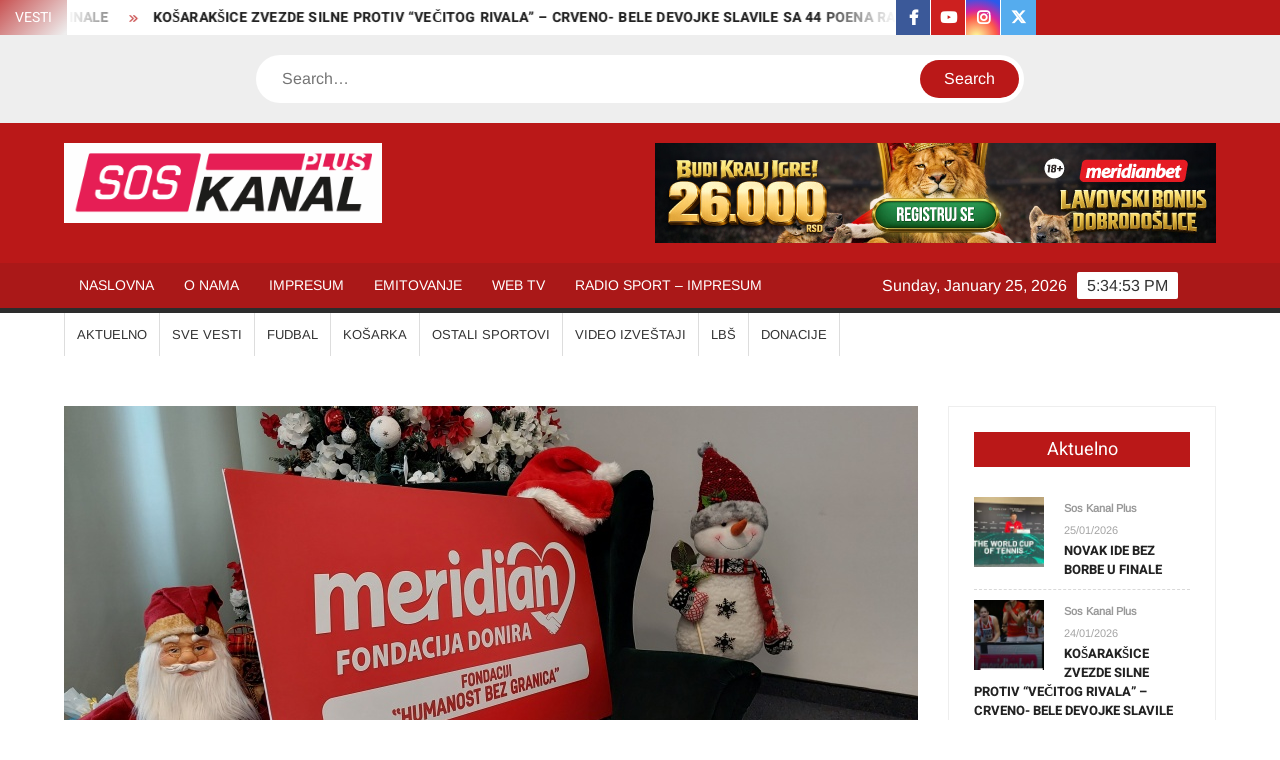

--- FILE ---
content_type: text/html; charset=UTF-8
request_url: https://soskanal.net/za-dobrotu-i-humanost-granice-ne-postoje-fondacija-meridian-donirala-pomoc-za-pet-ugrozenih-porodica/
body_size: 14731
content:
<!doctype html>
<html lang="en-US">
<head>
<meta charset="UTF-8">
<meta name="viewport" content="width=device-width">
<link rel="profile" href="https://gmpg.org/xfn/11">
<title>Za dobrotu i humanost granice ne postoje: Fondacija Meridian donirala pomoć za pet ugroženih porodica &#8211; SOS KANAL PLUS</title>
<meta name='robots' content='max-image-preview:large' />
<link rel="alternate" type="application/rss+xml" title="SOS KANAL PLUS &raquo; Feed" href="https://soskanal.net/feed/" />
<link rel="alternate" type="application/rss+xml" title="SOS KANAL PLUS &raquo; Comments Feed" href="https://soskanal.net/comments/feed/" />
<link rel="alternate" title="oEmbed (JSON)" type="application/json+oembed" href="https://soskanal.net/wp-json/oembed/1.0/embed?url=https%3A%2F%2Fsoskanal.net%2Fza-dobrotu-i-humanost-granice-ne-postoje-fondacija-meridian-donirala-pomoc-za-pet-ugrozenih-porodica%2F" />
<link rel="alternate" title="oEmbed (XML)" type="text/xml+oembed" href="https://soskanal.net/wp-json/oembed/1.0/embed?url=https%3A%2F%2Fsoskanal.net%2Fza-dobrotu-i-humanost-granice-ne-postoje-fondacija-meridian-donirala-pomoc-za-pet-ugrozenih-porodica%2F&#038;format=xml" />
<style id='wp-img-auto-sizes-contain-inline-css' type='text/css'>
img:is([sizes=auto i],[sizes^="auto," i]){contain-intrinsic-size:3000px 1500px}
/*# sourceURL=wp-img-auto-sizes-contain-inline-css */
</style>
<style id='wp-emoji-styles-inline-css' type='text/css'>
img.wp-smiley, img.emoji {
display: inline !important;
border: none !important;
box-shadow: none !important;
height: 1em !important;
width: 1em !important;
margin: 0 0.07em !important;
vertical-align: -0.1em !important;
background: none !important;
padding: 0 !important;
}
/*# sourceURL=wp-emoji-styles-inline-css */
</style>
<style id='wp-block-library-inline-css' type='text/css'>
:root{--wp-block-synced-color:#7a00df;--wp-block-synced-color--rgb:122,0,223;--wp-bound-block-color:var(--wp-block-synced-color);--wp-editor-canvas-background:#ddd;--wp-admin-theme-color:#007cba;--wp-admin-theme-color--rgb:0,124,186;--wp-admin-theme-color-darker-10:#006ba1;--wp-admin-theme-color-darker-10--rgb:0,107,160.5;--wp-admin-theme-color-darker-20:#005a87;--wp-admin-theme-color-darker-20--rgb:0,90,135;--wp-admin-border-width-focus:2px}@media (min-resolution:192dpi){:root{--wp-admin-border-width-focus:1.5px}}.wp-element-button{cursor:pointer}:root .has-very-light-gray-background-color{background-color:#eee}:root .has-very-dark-gray-background-color{background-color:#313131}:root .has-very-light-gray-color{color:#eee}:root .has-very-dark-gray-color{color:#313131}:root .has-vivid-green-cyan-to-vivid-cyan-blue-gradient-background{background:linear-gradient(135deg,#00d084,#0693e3)}:root .has-purple-crush-gradient-background{background:linear-gradient(135deg,#34e2e4,#4721fb 50%,#ab1dfe)}:root .has-hazy-dawn-gradient-background{background:linear-gradient(135deg,#faaca8,#dad0ec)}:root .has-subdued-olive-gradient-background{background:linear-gradient(135deg,#fafae1,#67a671)}:root .has-atomic-cream-gradient-background{background:linear-gradient(135deg,#fdd79a,#004a59)}:root .has-nightshade-gradient-background{background:linear-gradient(135deg,#330968,#31cdcf)}:root .has-midnight-gradient-background{background:linear-gradient(135deg,#020381,#2874fc)}:root{--wp--preset--font-size--normal:16px;--wp--preset--font-size--huge:42px}.has-regular-font-size{font-size:1em}.has-larger-font-size{font-size:2.625em}.has-normal-font-size{font-size:var(--wp--preset--font-size--normal)}.has-huge-font-size{font-size:var(--wp--preset--font-size--huge)}.has-text-align-center{text-align:center}.has-text-align-left{text-align:left}.has-text-align-right{text-align:right}.has-fit-text{white-space:nowrap!important}#end-resizable-editor-section{display:none}.aligncenter{clear:both}.items-justified-left{justify-content:flex-start}.items-justified-center{justify-content:center}.items-justified-right{justify-content:flex-end}.items-justified-space-between{justify-content:space-between}.screen-reader-text{border:0;clip-path:inset(50%);height:1px;margin:-1px;overflow:hidden;padding:0;position:absolute;width:1px;word-wrap:normal!important}.screen-reader-text:focus{background-color:#ddd;clip-path:none;color:#444;display:block;font-size:1em;height:auto;left:5px;line-height:normal;padding:15px 23px 14px;text-decoration:none;top:5px;width:auto;z-index:100000}html :where(.has-border-color){border-style:solid}html :where([style*=border-top-color]){border-top-style:solid}html :where([style*=border-right-color]){border-right-style:solid}html :where([style*=border-bottom-color]){border-bottom-style:solid}html :where([style*=border-left-color]){border-left-style:solid}html :where([style*=border-width]){border-style:solid}html :where([style*=border-top-width]){border-top-style:solid}html :where([style*=border-right-width]){border-right-style:solid}html :where([style*=border-bottom-width]){border-bottom-style:solid}html :where([style*=border-left-width]){border-left-style:solid}html :where(img[class*=wp-image-]){height:auto;max-width:100%}:where(figure){margin:0 0 1em}html :where(.is-position-sticky){--wp-admin--admin-bar--position-offset:var(--wp-admin--admin-bar--height,0px)}@media screen and (max-width:600px){html :where(.is-position-sticky){--wp-admin--admin-bar--position-offset:0px}}
/*# sourceURL=wp-block-library-inline-css */
</style><style id='global-styles-inline-css' type='text/css'>
:root{--wp--preset--aspect-ratio--square: 1;--wp--preset--aspect-ratio--4-3: 4/3;--wp--preset--aspect-ratio--3-4: 3/4;--wp--preset--aspect-ratio--3-2: 3/2;--wp--preset--aspect-ratio--2-3: 2/3;--wp--preset--aspect-ratio--16-9: 16/9;--wp--preset--aspect-ratio--9-16: 9/16;--wp--preset--color--black: #000000;--wp--preset--color--cyan-bluish-gray: #abb8c3;--wp--preset--color--white: #ffffff;--wp--preset--color--pale-pink: #f78da7;--wp--preset--color--vivid-red: #cf2e2e;--wp--preset--color--luminous-vivid-orange: #ff6900;--wp--preset--color--luminous-vivid-amber: #fcb900;--wp--preset--color--light-green-cyan: #7bdcb5;--wp--preset--color--vivid-green-cyan: #00d084;--wp--preset--color--pale-cyan-blue: #8ed1fc;--wp--preset--color--vivid-cyan-blue: #0693e3;--wp--preset--color--vivid-purple: #9b51e0;--wp--preset--gradient--vivid-cyan-blue-to-vivid-purple: linear-gradient(135deg,rgb(6,147,227) 0%,rgb(155,81,224) 100%);--wp--preset--gradient--light-green-cyan-to-vivid-green-cyan: linear-gradient(135deg,rgb(122,220,180) 0%,rgb(0,208,130) 100%);--wp--preset--gradient--luminous-vivid-amber-to-luminous-vivid-orange: linear-gradient(135deg,rgb(252,185,0) 0%,rgb(255,105,0) 100%);--wp--preset--gradient--luminous-vivid-orange-to-vivid-red: linear-gradient(135deg,rgb(255,105,0) 0%,rgb(207,46,46) 100%);--wp--preset--gradient--very-light-gray-to-cyan-bluish-gray: linear-gradient(135deg,rgb(238,238,238) 0%,rgb(169,184,195) 100%);--wp--preset--gradient--cool-to-warm-spectrum: linear-gradient(135deg,rgb(74,234,220) 0%,rgb(151,120,209) 20%,rgb(207,42,186) 40%,rgb(238,44,130) 60%,rgb(251,105,98) 80%,rgb(254,248,76) 100%);--wp--preset--gradient--blush-light-purple: linear-gradient(135deg,rgb(255,206,236) 0%,rgb(152,150,240) 100%);--wp--preset--gradient--blush-bordeaux: linear-gradient(135deg,rgb(254,205,165) 0%,rgb(254,45,45) 50%,rgb(107,0,62) 100%);--wp--preset--gradient--luminous-dusk: linear-gradient(135deg,rgb(255,203,112) 0%,rgb(199,81,192) 50%,rgb(65,88,208) 100%);--wp--preset--gradient--pale-ocean: linear-gradient(135deg,rgb(255,245,203) 0%,rgb(182,227,212) 50%,rgb(51,167,181) 100%);--wp--preset--gradient--electric-grass: linear-gradient(135deg,rgb(202,248,128) 0%,rgb(113,206,126) 100%);--wp--preset--gradient--midnight: linear-gradient(135deg,rgb(2,3,129) 0%,rgb(40,116,252) 100%);--wp--preset--font-size--small: 13px;--wp--preset--font-size--medium: 20px;--wp--preset--font-size--large: 36px;--wp--preset--font-size--x-large: 42px;--wp--preset--spacing--20: 0.44rem;--wp--preset--spacing--30: 0.67rem;--wp--preset--spacing--40: 1rem;--wp--preset--spacing--50: 1.5rem;--wp--preset--spacing--60: 2.25rem;--wp--preset--spacing--70: 3.38rem;--wp--preset--spacing--80: 5.06rem;--wp--preset--shadow--natural: 6px 6px 9px rgba(0, 0, 0, 0.2);--wp--preset--shadow--deep: 12px 12px 50px rgba(0, 0, 0, 0.4);--wp--preset--shadow--sharp: 6px 6px 0px rgba(0, 0, 0, 0.2);--wp--preset--shadow--outlined: 6px 6px 0px -3px rgb(255, 255, 255), 6px 6px rgb(0, 0, 0);--wp--preset--shadow--crisp: 6px 6px 0px rgb(0, 0, 0);}:where(.is-layout-flex){gap: 0.5em;}:where(.is-layout-grid){gap: 0.5em;}body .is-layout-flex{display: flex;}.is-layout-flex{flex-wrap: wrap;align-items: center;}.is-layout-flex > :is(*, div){margin: 0;}body .is-layout-grid{display: grid;}.is-layout-grid > :is(*, div){margin: 0;}:where(.wp-block-columns.is-layout-flex){gap: 2em;}:where(.wp-block-columns.is-layout-grid){gap: 2em;}:where(.wp-block-post-template.is-layout-flex){gap: 1.25em;}:where(.wp-block-post-template.is-layout-grid){gap: 1.25em;}.has-black-color{color: var(--wp--preset--color--black) !important;}.has-cyan-bluish-gray-color{color: var(--wp--preset--color--cyan-bluish-gray) !important;}.has-white-color{color: var(--wp--preset--color--white) !important;}.has-pale-pink-color{color: var(--wp--preset--color--pale-pink) !important;}.has-vivid-red-color{color: var(--wp--preset--color--vivid-red) !important;}.has-luminous-vivid-orange-color{color: var(--wp--preset--color--luminous-vivid-orange) !important;}.has-luminous-vivid-amber-color{color: var(--wp--preset--color--luminous-vivid-amber) !important;}.has-light-green-cyan-color{color: var(--wp--preset--color--light-green-cyan) !important;}.has-vivid-green-cyan-color{color: var(--wp--preset--color--vivid-green-cyan) !important;}.has-pale-cyan-blue-color{color: var(--wp--preset--color--pale-cyan-blue) !important;}.has-vivid-cyan-blue-color{color: var(--wp--preset--color--vivid-cyan-blue) !important;}.has-vivid-purple-color{color: var(--wp--preset--color--vivid-purple) !important;}.has-black-background-color{background-color: var(--wp--preset--color--black) !important;}.has-cyan-bluish-gray-background-color{background-color: var(--wp--preset--color--cyan-bluish-gray) !important;}.has-white-background-color{background-color: var(--wp--preset--color--white) !important;}.has-pale-pink-background-color{background-color: var(--wp--preset--color--pale-pink) !important;}.has-vivid-red-background-color{background-color: var(--wp--preset--color--vivid-red) !important;}.has-luminous-vivid-orange-background-color{background-color: var(--wp--preset--color--luminous-vivid-orange) !important;}.has-luminous-vivid-amber-background-color{background-color: var(--wp--preset--color--luminous-vivid-amber) !important;}.has-light-green-cyan-background-color{background-color: var(--wp--preset--color--light-green-cyan) !important;}.has-vivid-green-cyan-background-color{background-color: var(--wp--preset--color--vivid-green-cyan) !important;}.has-pale-cyan-blue-background-color{background-color: var(--wp--preset--color--pale-cyan-blue) !important;}.has-vivid-cyan-blue-background-color{background-color: var(--wp--preset--color--vivid-cyan-blue) !important;}.has-vivid-purple-background-color{background-color: var(--wp--preset--color--vivid-purple) !important;}.has-black-border-color{border-color: var(--wp--preset--color--black) !important;}.has-cyan-bluish-gray-border-color{border-color: var(--wp--preset--color--cyan-bluish-gray) !important;}.has-white-border-color{border-color: var(--wp--preset--color--white) !important;}.has-pale-pink-border-color{border-color: var(--wp--preset--color--pale-pink) !important;}.has-vivid-red-border-color{border-color: var(--wp--preset--color--vivid-red) !important;}.has-luminous-vivid-orange-border-color{border-color: var(--wp--preset--color--luminous-vivid-orange) !important;}.has-luminous-vivid-amber-border-color{border-color: var(--wp--preset--color--luminous-vivid-amber) !important;}.has-light-green-cyan-border-color{border-color: var(--wp--preset--color--light-green-cyan) !important;}.has-vivid-green-cyan-border-color{border-color: var(--wp--preset--color--vivid-green-cyan) !important;}.has-pale-cyan-blue-border-color{border-color: var(--wp--preset--color--pale-cyan-blue) !important;}.has-vivid-cyan-blue-border-color{border-color: var(--wp--preset--color--vivid-cyan-blue) !important;}.has-vivid-purple-border-color{border-color: var(--wp--preset--color--vivid-purple) !important;}.has-vivid-cyan-blue-to-vivid-purple-gradient-background{background: var(--wp--preset--gradient--vivid-cyan-blue-to-vivid-purple) !important;}.has-light-green-cyan-to-vivid-green-cyan-gradient-background{background: var(--wp--preset--gradient--light-green-cyan-to-vivid-green-cyan) !important;}.has-luminous-vivid-amber-to-luminous-vivid-orange-gradient-background{background: var(--wp--preset--gradient--luminous-vivid-amber-to-luminous-vivid-orange) !important;}.has-luminous-vivid-orange-to-vivid-red-gradient-background{background: var(--wp--preset--gradient--luminous-vivid-orange-to-vivid-red) !important;}.has-very-light-gray-to-cyan-bluish-gray-gradient-background{background: var(--wp--preset--gradient--very-light-gray-to-cyan-bluish-gray) !important;}.has-cool-to-warm-spectrum-gradient-background{background: var(--wp--preset--gradient--cool-to-warm-spectrum) !important;}.has-blush-light-purple-gradient-background{background: var(--wp--preset--gradient--blush-light-purple) !important;}.has-blush-bordeaux-gradient-background{background: var(--wp--preset--gradient--blush-bordeaux) !important;}.has-luminous-dusk-gradient-background{background: var(--wp--preset--gradient--luminous-dusk) !important;}.has-pale-ocean-gradient-background{background: var(--wp--preset--gradient--pale-ocean) !important;}.has-electric-grass-gradient-background{background: var(--wp--preset--gradient--electric-grass) !important;}.has-midnight-gradient-background{background: var(--wp--preset--gradient--midnight) !important;}.has-small-font-size{font-size: var(--wp--preset--font-size--small) !important;}.has-medium-font-size{font-size: var(--wp--preset--font-size--medium) !important;}.has-large-font-size{font-size: var(--wp--preset--font-size--large) !important;}.has-x-large-font-size{font-size: var(--wp--preset--font-size--x-large) !important;}
/*# sourceURL=global-styles-inline-css */
</style>
<style id='classic-theme-styles-inline-css' type='text/css'>
/*! This file is auto-generated */
.wp-block-button__link{color:#fff;background-color:#32373c;border-radius:9999px;box-shadow:none;text-decoration:none;padding:calc(.667em + 2px) calc(1.333em + 2px);font-size:1.125em}.wp-block-file__button{background:#32373c;color:#fff;text-decoration:none}
/*# sourceURL=/wp-includes/css/classic-themes.min.css */
</style>
<!-- <link rel='stylesheet' id='freenews-style-css' href='https://soskanal.net/wp-content/themes/freenews/style.css?ver=6.9' type='text/css' media='all' /> -->
<link rel="stylesheet" type="text/css" href="//soskanal.net/wp-content/cache/wpfc-minified/7zt7r4wv/4boyw.css" media="all"/>
<style id='freenews-style-inline-css' type='text/css'>
.cat-links .category-color-23{
background-color:#1e73be;
}
.secondary-menu .category-color-23 > a:hover,
.secondary-menu .category-color-23 > a:focus,
.secondary-menu > li.current-menu-item.category-color-23 > a, 
.secondary-menu > li.current_page_item.category-color-23 > a, 
.secondary-menu > li.current-menu-ancestor.category-color-1 > a {
border-bottom-color:#1e73be;
}.cat-links .category-color-36{
background-color:#eeee22;
}
.secondary-menu .category-color-36 > a:hover,
.secondary-menu .category-color-36 > a:focus,
.secondary-menu > li.current-menu-item.category-color-36 > a, 
.secondary-menu > li.current_page_item.category-color-36 > a, 
.secondary-menu > li.current-menu-ancestor.category-color-1 > a {
border-bottom-color:#eeee22;
}.cat-links .category-color-11{
background-color:#a3cb38;
}
.secondary-menu .category-color-11 > a:hover,
.secondary-menu .category-color-11 > a:focus,
.secondary-menu > li.current-menu-item.category-color-11 > a, 
.secondary-menu > li.current_page_item.category-color-11 > a, 
.secondary-menu > li.current-menu-ancestor.category-color-1 > a {
border-bottom-color:#a3cb38;
}.cat-links .category-color-18{
background-color:#578c1e;
}
.secondary-menu .category-color-18 > a:hover,
.secondary-menu .category-color-18 > a:focus,
.secondary-menu > li.current-menu-item.category-color-18 > a, 
.secondary-menu > li.current_page_item.category-color-18 > a, 
.secondary-menu > li.current-menu-ancestor.category-color-1 > a {
border-bottom-color:#578c1e;
}.cat-links .category-color-14{
background-color:#e0732a;
}
.secondary-menu .category-color-14 > a:hover,
.secondary-menu .category-color-14 > a:focus,
.secondary-menu > li.current-menu-item.category-color-14 > a, 
.secondary-menu > li.current_page_item.category-color-14 > a, 
.secondary-menu > li.current-menu-ancestor.category-color-1 > a {
border-bottom-color:#e0732a;
}.cat-links .category-color-12{
background-color:#dd3333;
}
.secondary-menu .category-color-12 > a:hover,
.secondary-menu .category-color-12 > a:focus,
.secondary-menu > li.current-menu-item.category-color-12 > a, 
.secondary-menu > li.current_page_item.category-color-12 > a, 
.secondary-menu > li.current-menu-ancestor.category-color-1 > a {
border-bottom-color:#dd3333;
}.cat-links .category-color-19{
background-color:#5dafa4;
}
.secondary-menu .category-color-19 > a:hover,
.secondary-menu .category-color-19 > a:focus,
.secondary-menu > li.current-menu-item.category-color-19 > a, 
.secondary-menu > li.current_page_item.category-color-19 > a, 
.secondary-menu > li.current-menu-ancestor.category-color-1 > a {
border-bottom-color:#5dafa4;
}.cat-links .category-color-21{
background-color:#ea2027;
}
.secondary-menu .category-color-21 > a:hover,
.secondary-menu .category-color-21 > a:focus,
.secondary-menu > li.current-menu-item.category-color-21 > a, 
.secondary-menu > li.current_page_item.category-color-21 > a, 
.secondary-menu > li.current-menu-ancestor.category-color-1 > a {
border-bottom-color:#ea2027;
}.cat-links .category-color-1{
background-color:#6f1e51;
}
.secondary-menu .category-color-1 > a:hover,
.secondary-menu .category-color-1 > a:focus,
.secondary-menu > li.current-menu-item.category-color-1 > a, 
.secondary-menu > li.current_page_item.category-color-1 > a, 
.secondary-menu > li.current-menu-ancestor.category-color-1 > a {
border-bottom-color:#6f1e51;
}.cat-links .category-color-17{
background-color:#21b3d1;
}
.secondary-menu .category-color-17 > a:hover,
.secondary-menu .category-color-17 > a:focus,
.secondary-menu > li.current-menu-item.category-color-17 > a, 
.secondary-menu > li.current_page_item.category-color-17 > a, 
.secondary-menu > li.current-menu-ancestor.category-color-1 > a {
border-bottom-color:#21b3d1;
}.cat-links .category-color-20{
background-color:#dd3333;
}
.secondary-menu .category-color-20 > a:hover,
.secondary-menu .category-color-20 > a:focus,
.secondary-menu > li.current-menu-item.category-color-20 > a, 
.secondary-menu > li.current_page_item.category-color-20 > a, 
.secondary-menu > li.current-menu-ancestor.category-color-1 > a {
border-bottom-color:#dd3333;
}.cat-links .category-color-24{
background-color:#bbdb1e;
}
.secondary-menu .category-color-24 > a:hover,
.secondary-menu .category-color-24 > a:focus,
.secondary-menu > li.current-menu-item.category-color-24 > a, 
.secondary-menu > li.current_page_item.category-color-24 > a, 
.secondary-menu > li.current-menu-ancestor.category-color-1 > a {
border-bottom-color:#bbdb1e;
}
/*# sourceURL=freenews-style-inline-css */
</style>
<!-- <link rel='stylesheet' id='font-awesome-css' href='https://soskanal.net/wp-content/themes/freenews/assets/library/fontawesome/css/all.min.css?ver=6.9' type='text/css' media='all' /> -->
<!-- <link rel='stylesheet' id='freenews-google-fonts-css' href='https://soskanal.net/wp-content/fonts/d335b8b175d78bd9cdac0a3f6ea3e9da.css' type='text/css' media='all' /> -->
<link rel="stylesheet" type="text/css" href="//soskanal.net/wp-content/cache/wpfc-minified/1nlqto1m/4boyw.css" media="all"/>
<script type="text/javascript" src="https://soskanal.net/wp-includes/js/jquery/jquery.min.js?ver=3.7.1" id="jquery-core-js"></script>
<script type="text/javascript" src="https://soskanal.net/wp-includes/js/jquery/jquery-migrate.min.js?ver=3.4.1" id="jquery-migrate-js"></script>
<script type="text/javascript" src="https://soskanal.net/wp-content/themes/freenews/assets/js/global.js?ver=1" id="freenews-global-js"></script>
<link rel="https://api.w.org/" href="https://soskanal.net/wp-json/" /><link rel="alternate" title="JSON" type="application/json" href="https://soskanal.net/wp-json/wp/v2/posts/16225" /><link rel="EditURI" type="application/rsd+xml" title="RSD" href="https://soskanal.net/xmlrpc.php?rsd" />
<meta name="generator" content="WordPress 6.9" />
<link rel="canonical" href="https://soskanal.net/za-dobrotu-i-humanost-granice-ne-postoje-fondacija-meridian-donirala-pomoc-za-pet-ugrozenih-porodica/" />
<link rel='shortlink' href='https://soskanal.net/?p=16225' />
<style type="text/css">
.site-title a,
.site-description,
.has-header-image .site-title a,
.has-header-image .site-description,
.has-top-bg-image .site-title a,
.has-top-bg-image .site-description {
position: absolute;
clip: rect(1px, 1px, 1px, 1px);
}
</style>
<style type="text/css" id="custom-background-css">
body.custom-background { background-color: #ffffff; }
</style>
<link rel="icon" href="https://soskanal.net/wp-content/uploads/2020/01/cropped-site-icon-32x32.png" sizes="32x32" />
<link rel="icon" href="https://soskanal.net/wp-content/uploads/2020/01/cropped-site-icon-192x192.png" sizes="192x192" />
<link rel="apple-touch-icon" href="https://soskanal.net/wp-content/uploads/2020/01/cropped-site-icon-180x180.png" />
<meta name="msapplication-TileImage" content="https://soskanal.net/wp-content/uploads/2020/01/cropped-site-icon-270x270.png" />
</head>
<body class="wp-singular post-template-default single single-post postid-16225 single-format-standard custom-background wp-custom-logo wp-theme-freenews lw-area rw-area has-sidebar">
<div id="page" class="site">
<a class="skip-link screen-reader-text" href="#content">Skip to content</a>
<header id="masthead" class="site-header">
<div id="main-header" class="main-header">
<div class="navigation-top">
<div class="wrap">
<div id="site-header-menu" class="site-header-menu">
<nav class="main-navigation" aria-label="Primary Menu" role="navigation">
<button class="menu-toggle" aria-controls="primary-menu" aria-expanded="false">
<span class="toggle-text">Menu</span>
<span class="toggle-bar"></span>
</button>
<ul id="primary-menu" class="menu nav-menu"><li id="menu-item-28" class="menu-item menu-item-type-post_type menu-item-object-page menu-item-home menu-item-28"><a href="https://soskanal.net/">NASLOVNA</a></li>
<li id="menu-item-238" class="menu-item menu-item-type-post_type menu-item-object-page menu-item-238"><a href="https://soskanal.net/o-nama/">O NAMA</a></li>
<li id="menu-item-249" class="menu-item menu-item-type-post_type menu-item-object-page menu-item-249"><a href="https://soskanal.net/impresum/">IMPRESUM</a></li>
<li id="menu-item-230" class="menu-item menu-item-type-post_type menu-item-object-page menu-item-230"><a href="https://soskanal.net/about/">EMITOVANJE</a></li>
<li id="menu-item-233" class="menu-item menu-item-type-post_type menu-item-object-page menu-item-233"><a href="https://soskanal.net/sample-page/">WEB TV</a></li>
<li id="menu-item-2303" class="menu-item menu-item-type-post_type menu-item-object-page menu-item-2303"><a href="https://soskanal.net/radio-sport-impresum/">RADIO SPORT &#8211; IMPRESUM</a></li>
</ul>						 </nav><!-- #site-navigation -->
</div>
</div><!-- .wrap -->
</div><!-- .navigation-top -->
<nav class="secondary-navigation" role="navigation" aria-label="Secondary Navigation">
<div class="wrap">
<button class="secondary-menu-toggle" aria-controls="primary-menu" aria-expanded="false">
<span class="secondary-toggle-text">Menu</span>
<span class="secondary-toggle-bar"></span>
</button>
<ul id="primary-menu" class="secondary-menu"><li id="menu-item-128" class="menu-item menu-item-type-taxonomy menu-item-object-category menu-item-128 category-color-23"><a href="https://soskanal.net/category/world/">AKTUELNO</a></li>
<li id="menu-item-13948" class="menu-item menu-item-type-taxonomy menu-item-object-category menu-item-13948 category-color-1492"><a href="https://soskanal.net/category/sve-vesti/">SVE VESTI</a></li>
<li id="menu-item-13484" class="menu-item menu-item-type-taxonomy menu-item-object-category menu-item-13484 category-color-18"><a href="https://soskanal.net/category/science/">FUDBAL</a></li>
<li id="menu-item-13487" class="menu-item menu-item-type-taxonomy menu-item-object-category menu-item-13487 category-color-14"><a href="https://soskanal.net/category/life/">KOŠARKA</a></li>
<li id="menu-item-13485" class="menu-item menu-item-type-taxonomy menu-item-object-category menu-item-13485 category-color-1459"><a href="https://soskanal.net/category/ostali-sportovi/">OSTALI SPORTOVI</a></li>
<li id="menu-item-13486" class="menu-item menu-item-type-taxonomy menu-item-object-category menu-item-13486 category-color-20"><a href="https://soskanal.net/category/stories/">VIDEO IZVEŠTAJI</a></li>
<li id="menu-item-390" class="menu-item menu-item-type-custom menu-item-object-custom menu-item-390"><a href="http://www.ligabuducihsampiona.rs/">LBŠ</a></li>
<li id="menu-item-3951" class="menu-item menu-item-type-custom menu-item-object-custom menu-item-3951"><a href="https://meridianbet.rs/sr/donation-page">Donacije</a></li>
</ul>            </div><!-- .wrap -->
</nav><!-- .secondary-navigation -->       
<div class="top-header">
<div class="top-header-inner">
<div class="flash-news">
<div class="flash-news-header">
<h4 class="flash-news-title">VESTI</h4>
</div>
<div class="marquee">
<artical class="news-post-title"><h3><a href="https://soskanal.net/novak-ide-bez-borbe-u-finale/" title="NOVAK IDE BEZ BORBE U FINALE">NOVAK IDE BEZ BORBE U FINALE</a></h3></artical>
<artical class="news-post-title"><h3><a href="https://soskanal.net/kosaraksice-zvezde-silne-protiv-vecitog-rivala-crveno-bele-devojke-slavile-sa-44-poena-razlike/" title="KOŠARAKŠICE ZVEZDE SILNE PROTIV &#8220;VEČITOG RIVALA&#8221; &#8211; CRVENO- BELE DEVOJKE SLAVILE SA 44 POENA RAZLIKE">KOŠARAKŠICE ZVEZDE SILNE PROTIV &#8220;VEČITOG RIVALA&#8221; &#8211; CRVENO- BELE DEVOJKE SLAVILE SA 44 POENA RAZLIKE</a></h3></artical>
<artical class="news-post-title"><h3><a href="https://soskanal.net/borac-i-mega-sigurno-protiv-slovenskih-predstavnika/" title="BORAC I MEGA SIGURNO PROTIV SLOVENAČKIH PREDSTAVNIKA">BORAC I MEGA SIGURNO PROTIV SLOVENAČKIH PREDSTAVNIKA</a></h3></artical>
<artical class="news-post-title"><h3><a href="https://soskanal.net/mikecu-specijalna-nagrada-tri-finala-za-juniorke-pistoljem/" title="MIKECU SPECIJALNA NAGRADA, TRI FINALA ZA JUNIORKE PIŠTOLJEM">MIKECU SPECIJALNA NAGRADA, TRI FINALA ZA JUNIORKE PIŠTOLJEM</a></h3></artical>
<artical class="news-post-title"><h3><a href="https://soskanal.net/petar-jaksic-nadamo-se-zlatnoj-medalji-i-ne-prihvatamonista-manje/" title="PETAR JAKŠIĆ: &#8220;NADAMO SE ZLATNOJ MEDALJI I NE PRIHVATAMO NIŠTA MANJE&#8221;">PETAR JAKŠIĆ: &#8220;NADAMO SE ZLATNOJ MEDALJI I NE PRIHVATAMO NIŠTA MANJE&#8221;</a></h3></artical>
<artical class="news-post-title"><h3><a href="https://soskanal.net/partizan-pomera-utakmicu-zbog-vaterpola-doan-penjaroja-ocekuje-nas-tezak-mec-posle-dve-zahtevne-utakmice-u-evroligi/" title="PARTIZAN POMERA UTAKMICU ZBOG VATERPOLA &#8211; ĐOAN PENJAROJA: &#8220;OČEKUJE NAS TEŽAK MEČ, POSLE DVE ZAHTEVNE UTAKMICE U EVROLIGI&#8221;">PARTIZAN POMERA UTAKMICU ZBOG VATERPOLA &#8211; ĐOAN PENJAROJA: &#8220;OČEKUJE NAS TEŽAK MEČ, POSLE DVE ZAHTEVNE UTAKMICE U EVROLIGI&#8221;</a></h3></artical>
<artical class="news-post-title"><h3><a href="https://soskanal.net/dokovic-saznao-narednog-rivala-stari-duznik-iz-majamija/" title="ĐOKOVIĆ SAZNAO NAREDNOG RIVALA &#8211; STARI DUŽNIK IZ MAJAMIJA">ĐOKOVIĆ SAZNAO NAREDNOG RIVALA &#8211; STARI DUŽNIK IZ MAJAMIJA</a></h3></artical>
<artical class="news-post-title"><h3><a href="https://soskanal.net/nikola-jaksic-igra-u-finalu-evropskog-prvenstva/" title="NIKOLA JAKŠIĆ IGRA U FINALU EVROPSKOG PRVENSTVA">NIKOLA JAKŠIĆ IGRA U FINALU EVROPSKOG PRVENSTVA</a></h3></artical>
<artical class="news-post-title"><h3><a href="https://soskanal.net/dokovic-uz-malo-problema-upisao-trecu-zastopnu-maksimalnu-pobedu-na-australijan-open-u/" title="ĐOKOVIĆ UZ MALO PROBLEMA UPISAO TREĆU UZASTOPNU MAKSIMALNU POBEDU NA AUSTRALIJAN OPEN-U">ĐOKOVIĆ UZ MALO PROBLEMA UPISAO TREĆU UZASTOPNU MAKSIMALNU POBEDU NA AUSTRALIJAN OPEN-U</a></h3></artical>
<artical class="news-post-title"><h3><a href="https://soskanal.net/jos-nije-poznato-u-kojoj-hali-zvezda-docekuje-dubai/" title="JOŠ NIJE POZNATO U KOJOJ HALI ZVEZDA DOČEKUJE DUBAI">JOŠ NIJE POZNATO U KOJOJ HALI ZVEZDA DOČEKUJE DUBAI</a></h3></artical>
</div><!-- .marquee -->
</div><!-- .flash-news -->
<div class="header-social-menu">
<nav class="social-navigation" role="navigation" aria-label="Social Navigation">
<ul class="social-links-menu"><li id="menu-item-54" class="menu-item menu-item-type-custom menu-item-object-custom menu-item-54"><a href="https://www.facebook.com/soskanalplusportal/"><span class="screen-reader-text">facebook</span></a></li>
<li id="menu-item-59" class="menu-item menu-item-type-custom menu-item-object-custom menu-item-59"><a href="https://www.youtube.com/channel/UC7OcekM5n4kkhCxt2zTf8wA"><span class="screen-reader-text">youtube</span></a></li>
<li id="menu-item-58" class="menu-item menu-item-type-custom menu-item-object-custom menu-item-58"><a href="https://www.instagram.com/soskanalplus/"><span class="screen-reader-text">instagram</span></a></li>
<li id="menu-item-55" class="menu-item menu-item-type-custom menu-item-object-custom menu-item-55"><a href="https://twitter.com/KanalSos"><span class="screen-reader-text">twitter</span></a></li>
</ul>    </nav><!-- .social-navigation -->
</div><!-- .header-social-menu -->
</div><!-- .top-header-inner -->
</div><!-- .top-header -->
<div class="header-media-search">
<div class="search-container">
<form method="get" class="search" action="https://soskanal.net/"> 
<label for='s' class='screen-reader-text'>Search</label> 
<input class="search-field" placeholder="Search&hellip;" name="s" type="search"> 
<input class="search-submit" value="Search" type="submit">
</form>
</div><!-- .search-container -->
</div><!-- .header-media-search -->
<div class="main-header-brand">
<div class="header-brand">
<div class="wrap">
<div class="header-brand-content">
<div class="site-branding">
<a href="https://soskanal.net/" class="custom-logo-link" rel="home"><img width="5448" height="1369" src="https://soskanal.net/wp-content/uploads/2020/01/cropped-SosKanalPlus-Logo-NOVI-BELA-POZADINA-FINAL-100x28-1-1.png" class="custom-logo" alt="SOS KANAL PLUS" decoding="async" fetchpriority="high" srcset="https://soskanal.net/wp-content/uploads/2020/01/cropped-SosKanalPlus-Logo-NOVI-BELA-POZADINA-FINAL-100x28-1-1.png 5448w, https://soskanal.net/wp-content/uploads/2020/01/cropped-SosKanalPlus-Logo-NOVI-BELA-POZADINA-FINAL-100x28-1-1-300x75.png 300w, https://soskanal.net/wp-content/uploads/2020/01/cropped-SosKanalPlus-Logo-NOVI-BELA-POZADINA-FINAL-100x28-1-1-1024x257.png 1024w, https://soskanal.net/wp-content/uploads/2020/01/cropped-SosKanalPlus-Logo-NOVI-BELA-POZADINA-FINAL-100x28-1-1-768x193.png 768w, https://soskanal.net/wp-content/uploads/2020/01/cropped-SosKanalPlus-Logo-NOVI-BELA-POZADINA-FINAL-100x28-1-1-1536x386.png 1536w, https://soskanal.net/wp-content/uploads/2020/01/cropped-SosKanalPlus-Logo-NOVI-BELA-POZADINA-FINAL-100x28-1-1-2048x515.png 2048w" sizes="(max-width: 5448px) 100vw, 5448px" /></a>        <div class="site-branding-text">
<p class="site-title"><a href="https://soskanal.net/" rel="home">SOS KANAL PLUS</a></p>
<p class="site-description">PORTAL</p>
</div><!-- .site-branding-text -->
</div><!-- .site-branding -->
<div class="header-right">
<div class="header-banner">
<section id="media_image-1" class="widget widget_media_image"><a href="https://a.meridianbet.rs/c/sUK1I6"><img width="561" height="100" src="https://soskanal.net/wp-content/uploads/2026/01/affiliate_561x100.jpg" class="image wp-image-42579  attachment-full size-full" alt="" style="max-width: 100%; height: auto;" decoding="async" srcset="https://soskanal.net/wp-content/uploads/2026/01/affiliate_561x100.jpg 561w, https://soskanal.net/wp-content/uploads/2026/01/affiliate_561x100-300x53.jpg 300w" sizes="(max-width: 561px) 100vw, 561px" /></a></section>								</div><!-- .header-banner -->
</div><!-- .header-right -->
</div><!-- .header-brand-content -->
</div><!-- .wrap -->
</div><!-- .header-brand -->
<div id="nav-sticker">
<div class="navigation-top">
<div class="wrap">
<div id="site-header-menu" class="site-header-menu">
<nav id="site-navigation" class="main-navigation" aria-label="Primary Menu">
<button class="menu-toggle" aria-controls="primary-menu" aria-expanded="false">
<span class="toggle-text">Menu</span>
<span class="toggle-bar"></span>
</button>
<ul id="primary-menu" class="menu nav-menu"><li class="menu-item menu-item-type-post_type menu-item-object-page menu-item-home menu-item-28"><a href="https://soskanal.net/">NASLOVNA</a></li>
<li class="menu-item menu-item-type-post_type menu-item-object-page menu-item-238"><a href="https://soskanal.net/o-nama/">O NAMA</a></li>
<li class="menu-item menu-item-type-post_type menu-item-object-page menu-item-249"><a href="https://soskanal.net/impresum/">IMPRESUM</a></li>
<li class="menu-item menu-item-type-post_type menu-item-object-page menu-item-230"><a href="https://soskanal.net/about/">EMITOVANJE</a></li>
<li class="menu-item menu-item-type-post_type menu-item-object-page menu-item-233"><a href="https://soskanal.net/sample-page/">WEB TV</a></li>
<li class="menu-item menu-item-type-post_type menu-item-object-page menu-item-2303"><a href="https://soskanal.net/radio-sport-impresum/">RADIO SPORT &#8211; IMPRESUM</a></li>
</ul>								</nav><!-- #site-navigation -->
</div>
</div><!-- .wrap -->
</div><!-- .navigation-top -->
<div class="clock"> 
<div id="time"></div>
<div id="date">Sunday, January 25, 2026</div>
</div>
</div><!-- #nav-sticker -->
<nav class="secondary-navigation" role="navigation" aria-label="Secondary Navigation">
<div class="wrap">
<button class="secondary-menu-toggle" aria-controls="primary-menu" aria-expanded="false">
<span class="secondary-toggle-text">Menu</span>
<span class="secondary-toggle-bar"></span>
</button>
<ul id="primary-menu" class="secondary-menu"><li class="menu-item menu-item-type-taxonomy menu-item-object-category menu-item-128 category-color-23"><a href="https://soskanal.net/category/world/">AKTUELNO</a></li>
<li class="menu-item menu-item-type-taxonomy menu-item-object-category menu-item-13948 category-color-1492"><a href="https://soskanal.net/category/sve-vesti/">SVE VESTI</a></li>
<li class="menu-item menu-item-type-taxonomy menu-item-object-category menu-item-13484 category-color-18"><a href="https://soskanal.net/category/science/">FUDBAL</a></li>
<li class="menu-item menu-item-type-taxonomy menu-item-object-category menu-item-13487 category-color-14"><a href="https://soskanal.net/category/life/">KOŠARKA</a></li>
<li class="menu-item menu-item-type-taxonomy menu-item-object-category menu-item-13485 category-color-1459"><a href="https://soskanal.net/category/ostali-sportovi/">OSTALI SPORTOVI</a></li>
<li class="menu-item menu-item-type-taxonomy menu-item-object-category menu-item-13486 category-color-20"><a href="https://soskanal.net/category/stories/">VIDEO IZVEŠTAJI</a></li>
<li class="menu-item menu-item-type-custom menu-item-object-custom menu-item-390"><a href="http://www.ligabuducihsampiona.rs/">LBŠ</a></li>
<li class="menu-item menu-item-type-custom menu-item-object-custom menu-item-3951"><a href="https://meridianbet.rs/sr/donation-page">Donacije</a></li>
</ul>            </div><!-- .wrap -->
</nav><!-- .secondary-navigation -->       
</div><!-- .main-header-brand -->
</div><!-- .main-header -->
</header><!-- #masthead -->
<div id="content" class="site-content">
<div class="site-content-cell">
<div class="wrap wrap-width">
<div id="primary" class="content-area">
<main id="main" class="site-main">
<article id="post-16225" class="post-16225 post type-post status-publish format-standard has-post-thumbnail hentry category-meridian entry">
<div class="post-thumbnail">
<img width="854" height="481" src="https://soskanal.net/wp-content/uploads/2024/01/20240111_112407.jpg" class="attachment-post-thumbnail size-post-thumbnail wp-post-image" alt="" decoding="async" srcset="https://soskanal.net/wp-content/uploads/2024/01/20240111_112407.jpg 854w, https://soskanal.net/wp-content/uploads/2024/01/20240111_112407-300x169.jpg 300w, https://soskanal.net/wp-content/uploads/2024/01/20240111_112407-768x433.jpg 768w" sizes="(max-width: 854px) 100vw, 854px" />			</div><!-- .post-thumbnail -->
<div class="entry-content-holder">
<header class="entry-header">
<div class="entry-meta">
<span class="cat-links">
<a class="category-color-1458" href="https://soskanal.net/category/meridian/">Meridian</a>
</span>
</div><!-- .entry-meta -->
<h1 class="entry-title">Za dobrotu i humanost granice ne postoje: Fondacija Meridian donirala pomoć za pet ugroženih porodica</h1>
</header><!-- .entry-header -->
<div class="entry-content">
<p>&nbsp;</p>
<p>Nova godina, stara pravila – solidarnost na prvom mestu!</p>
<p>Da humanost i darežljivost još uvek predstavljaju važan segment naših života i podstiču mnoge da na potrebe drugih gledaju sa dozom saosećanja, pokazuje primer istinskih humanitaraca iz Meridian fondacije <a href="https://odsrcasaljubavlju.rs/">“Od srca s ljubavlju”.</a></p>
<p>Nastavljajući sa tradicijom pružanja pomoći onim licima kojima je u datim momentima preko potrebna, Meridian fondacija je, shvativši ozbiljnost situacije, odlučila da donatorskom akcijom i saradnjom pomogne rad Fondacije “Humanost bez granica” i omogući materijalnu pomoć za pet egzistencijalno ugroženih porodica.</p>
<p><img decoding="async" class="alignnone size-medium wp-image-16229" src="https://soskanal.net/wp-content/uploads/2024/01/MERIDIAN-3-14.1-300x166.png" alt="" width="300" height="166" srcset="https://soskanal.net/wp-content/uploads/2024/01/MERIDIAN-3-14.1-300x166.png 300w, https://soskanal.net/wp-content/uploads/2024/01/MERIDIAN-3-14.1.png 743w" sizes="(max-width: 300px) 100vw, 300px" /></p>
<p>Tim povodom, u službenim prostorijama Fondacije Meridian, organizovan je srdačan prijem na kome je predstavnica kompanije Meridian, Jelena Jocić, ugostila osnivača i predsednika Upravnog odbora Fondacije “Humanost bez granica”, gospodina Vladimira Vučetića. Prijatan susret doneo je ozvaničenje međusobne saradnje i uručenje donatorskog čeka, namenjenog upravo za pomoć socijalno ugroženim porodicama.</p>
<p>“Fondacija ‘Humanost bez granica’ se, pre svega, bavi lečenjem bolesne dece, ali<br />
imamo i pet porodica kojima pomažemo tokom cele godine. To su porodice Minić, Mitić, Milenković, Đoković i Arsenijević. Sada, zahvaljujući Meridian fondaciji, kupićemo im jedan laptop, zatim drugoj porodici veš mašinu, trećoj hranu, četvrtoj ćemo kupiti ogrev za zimu koji im je nestao. I pored toga, ko god želi da pomogne ovakvim porodicama kojih ima sve više u Srbiji, može da pošalje broj 4 na broj 2407 i da na taj način učestvuje u pružanju pomoći. Hvala još jednom Meridianu”, naglasio je gospodin Vučetić.</p>
<p>https://www.youtube.com/watch?si=4EyTuNzOKa8zXXk&amp;v=Mh8XtLXtBxY&amp;feature=you</p>
<p>Svoje utiske podelila je i predstavnica Meridian fondacije, Jelena Jocić.</p>
<p><img loading="lazy" decoding="async" class="alignnone size-medium wp-image-16228" src="https://soskanal.net/wp-content/uploads/2024/01/MERIDIAN-2-14.1-300x167.png" alt="" width="300" height="167" srcset="https://soskanal.net/wp-content/uploads/2024/01/MERIDIAN-2-14.1-300x167.png 300w, https://soskanal.net/wp-content/uploads/2024/01/MERIDIAN-2-14.1.png 737w" sizes="auto, (max-width: 300px) 100vw, 300px" /></p>
<p>“Svima u našoj kompaniji je izuzetno drago što smo ostvarili saradnju sa Fondacijom ‘Humanost bez granica’, a isto tako &#8211; veoma smo ponosni što smo u nizu naših novogodišnjih akcija uspeli da ostvarimo i ovu, da pomognemo tim porodicama. Pridužujemo se pozivu da se svi ljudi dobre volje i velikog srca uključe u njihove aktivnosti na taj način što će slanjem sms poruka pomoći njihov dalji rad”, istakla je Jelena Jocić.</p>
<p>Podsećamo, ovo je samo jedna u nizu akcija društvenog tipa koju Meridian fondacija sprovodi, a koja se tiče pomoći socijalno ugroženim porodicama i licima. Kao kolektiv za koji ne postoje granice kada je u pitanju društveno odgovorno poslovanje, ova kompanija se može pohvaliti činjenicom da je samo u protekle dve godine realizovala više od 100 društveno-odgovornih akcija i time direktno pomogla veliki broj institucija, organizacija, udruženja i pojedinca koje je izazov života stavio u položaj borbe za egzistenciju.</p>
<p>Kompanija Meridian posebno je aktivna u domenu društveno-dgovornog rada i<br />
stvaranju preduslova za normalno i kvalitetno funkcionisanje čitave društvene zajednice. Svako ko je voljan da uzme učešće i postane deo ovog humanitarnog tima može se veoma lako priključiti i postati donator.</p>
<p>Svesni činjenice da jedan čovek ne može promeniti svet, ali da više njih to svakako mogu, zaposleni u kompaniji Meridian žele da preko svojih društvenih aktivnosti podignu svest građana o važnosti kolektivnog delovanja usmerenog upravo ka zadovoljenju potreba celokupnog društva u Srbiji.</p>
<p>Jedan od načina za pomoć u sprovođenju akcija tima Meridian fondacije jeste preko donatorske platforme na web sajtu <a href="https://meridianbet.rs/sr/donation-page">meridianbet.rs.</a> Razvijanjem jedinstvene crowdfunding platforme na regionalnom tržištu, Meridan je korisnike svojih usluga<br />
transformisao i od njih napravio istinske humanitarce i dobrotvore, osobe koje<br />
posredstvom <a href="https://meridianbet.rs/sr/donation-page">web aplikacije i opcije „doniraj“</a> mogu pružiti finansijsku pomoć za<br />
razne društvene projekte koje Meridian fondacija sprovodi. Korisnicima je ovom prilikom stavljena mogućnost da izaberu za koju akciju žele da doniraju svoja sredstva i time daju podsticaj organizacionom timu da izabere aktivnosti po želji korisnika i prioritetno deluje u njihovom interesu.</p>
<p>Korišćenjem online donatorske platforme, <a href="https://meridianbet.rs/sr/donation-page">Meridian j</a>e postao pionir online inovacija u zemlji i inostranstvu, a zahvaljujući primeni ovog posebnog modela uspešno je pružio podršku mališanima Dušanu Todoroviću i Anastasiji Mitić, kojima su prikupljena finansijska sredstva pomogla u borbi za vlastiti život.</p>
</div><!-- .entry-content -->
</div><!-- .entry-content-holder -->
</article><!-- #post-16225 -->
<nav class="navigation post-navigation" aria-label="Posts">
<h2 class="screen-reader-text">Post navigation</h2>
<div class="nav-links"><div class="nav-previous"><a href="https://soskanal.net/srbija-u-nedelju-od-20-30-igra-sa-madarskom/" rel="prev">SRBIJA U NEDELJU OD 20.30 IGRA SA MAĐARSKOM</a></div><div class="nav-next"><a href="https://soskanal.net/zvezda-dovela-na-mestu-pleja-amerikanca-smarta/" rel="next">ZVEZDA DOVELA AMERIKANCA SMARTA</a></div></div>
</nav>
</main><!-- #main -->
</div><!-- #primary -->
<aside id="secondary" class="widget-area">
<section id="freenews_posts-4" class="widget widget-latest-posts">			<h2 class="widget-title">Aktuelno</h2>
<div class="recent-posts-wrap">
<article class="post post-42600 type-post status-publish format-standard has-post-thumbnail hentry category-world category-sve-vesti category-tenis tag-australija tag-dokovoc tag-mensik tag-tenis entry">
<div class="post-thumbnail">
<a href="https://soskanal.net/novak-ide-bez-borbe-u-finale/" title="NOVAK IDE BEZ BORBE U FINALE"><img width="150" height="150" src="https://soskanal.net/wp-content/uploads/2023/09/Novak-Dokovic-2-150x150.jpg" class="attachment-thumbnail size-thumbnail wp-post-image" alt="" decoding="async" loading="lazy" /></a>
</div>
<header class="entry-header">
<div class="entry-meta">
<span class="author vcard"> <a class="url fn n" href="https://soskanal.net/author/urednik/">Sos Kanal Plus</a> </span><span class="posted-on"><a href="https://soskanal.net/novak-ide-bez-borbe-u-finale/" rel="bookmark"><time class="entry-date published updated" datetime="2026-01-25T15:27:12+01:00">25/01/2026</time></a></span>					</div><!-- .entry-meta -->
<h2 class="entry-title"><a href="https://soskanal.net/novak-ide-bez-borbe-u-finale/">NOVAK IDE BEZ BORBE U FINALE</a></h2>				</header><!-- .entry-header -->
</article><!-- #post -->
<article class="post post-42595 type-post status-publish format-standard has-post-thumbnail hentry category-world category-life category-sve-vesti entry">
<div class="post-thumbnail">
<a href="https://soskanal.net/kosaraksice-zvezde-silne-protiv-vecitog-rivala-crveno-bele-devojke-slavile-sa-44-poena-razlike/" title="KOŠARAKŠICE ZVEZDE SILNE PROTIV &#8220;VEČITOG RIVALA&#8221; &#8211; CRVENO- BELE DEVOJKE SLAVILE SA 44 POENA RAZLIKE"><img width="150" height="150" src="https://soskanal.net/wp-content/uploads/2026/01/zavrsnicazakup26-1080x650-1-150x150.jpg" class="attachment-thumbnail size-thumbnail wp-post-image" alt="" decoding="async" loading="lazy" /></a>
</div>
<header class="entry-header">
<div class="entry-meta">
<span class="author vcard"> <a class="url fn n" href="https://soskanal.net/author/urednik/">Sos Kanal Plus</a> </span><span class="posted-on"><a href="https://soskanal.net/kosaraksice-zvezde-silne-protiv-vecitog-rivala-crveno-bele-devojke-slavile-sa-44-poena-razlike/" rel="bookmark"><time class="entry-date published updated" datetime="2026-01-24T23:11:51+01:00">24/01/2026</time></a></span>					</div><!-- .entry-meta -->
<h2 class="entry-title"><a href="https://soskanal.net/kosaraksice-zvezde-silne-protiv-vecitog-rivala-crveno-bele-devojke-slavile-sa-44-poena-razlike/">KOŠARAKŠICE ZVEZDE SILNE PROTIV &#8220;VEČITOG RIVALA&#8221; &#8211; CRVENO- BELE DEVOJKE SLAVILE SA 44 POENA RAZLIKE</a></h2>				</header><!-- .entry-header -->
</article><!-- #post -->
<article class="post post-42592 type-post status-publish format-standard has-post-thumbnail hentry category-world category-life category-sve-vesti entry">
<div class="post-thumbnail">
<a href="https://soskanal.net/borac-i-mega-sigurno-protiv-slovenskih-predstavnika/" title="BORAC I MEGA SIGURNO PROTIV SLOVENAČKIH PREDSTAVNIKA"><img width="150" height="150" src="https://soskanal.net/wp-content/uploads/2026/01/DSC_8605-1170x650-1-150x150.jpg" class="attachment-thumbnail size-thumbnail wp-post-image" alt="" decoding="async" loading="lazy" /></a>
</div>
<header class="entry-header">
<div class="entry-meta">
<span class="author vcard"> <a class="url fn n" href="https://soskanal.net/author/urednik/">Sos Kanal Plus</a> </span><span class="posted-on"><a href="https://soskanal.net/borac-i-mega-sigurno-protiv-slovenskih-predstavnika/" rel="bookmark"><time class="entry-date published" datetime="2026-01-24T23:09:05+01:00">24/01/2026</time></a></span>					</div><!-- .entry-meta -->
<h2 class="entry-title"><a href="https://soskanal.net/borac-i-mega-sigurno-protiv-slovenskih-predstavnika/">BORAC I MEGA SIGURNO PROTIV SLOVENAČKIH PREDSTAVNIKA</a></h2>				</header><!-- .entry-header -->
</article><!-- #post -->
<article class="post post-42589 type-post status-publish format-standard has-post-thumbnail hentry category-world category-ostali-sportovi category-streljastvo category-sve-vesti entry">
<div class="post-thumbnail">
<a href="https://soskanal.net/mikecu-specijalna-nagrada-tri-finala-za-juniorke-pistoljem/" title="MIKECU SPECIJALNA NAGRADA, TRI FINALA ZA JUNIORKE PIŠTOLJEM"><img width="150" height="150" src="https://soskanal.net/wp-content/uploads/2026/01/Mikec_Nagrada-150x150.jpg" class="attachment-thumbnail size-thumbnail wp-post-image" alt="" decoding="async" loading="lazy" /></a>
</div>
<header class="entry-header">
<div class="entry-meta">
<span class="author vcard"> <a class="url fn n" href="https://soskanal.net/author/urednik/">Sos Kanal Plus</a> </span><span class="posted-on"><a href="https://soskanal.net/mikecu-specijalna-nagrada-tri-finala-za-juniorke-pistoljem/" rel="bookmark"><time class="entry-date published updated" datetime="2026-01-24T18:02:38+01:00">24/01/2026</time></a></span>					</div><!-- .entry-meta -->
<h2 class="entry-title"><a href="https://soskanal.net/mikecu-specijalna-nagrada-tri-finala-za-juniorke-pistoljem/">MIKECU SPECIJALNA NAGRADA, TRI FINALA ZA JUNIORKE PIŠTOLJEM</a></h2>				</header><!-- .entry-header -->
</article><!-- #post -->
<article class="post post-42586 type-post status-publish format-standard has-post-thumbnail hentry category-world category-ostali-sportovi category-sve-vesti category-nature entry">
<div class="post-thumbnail">
<a href="https://soskanal.net/petar-jaksic-nadamo-se-zlatnoj-medalji-i-ne-prihvatamonista-manje/" title="PETAR JAKŠIĆ: &#8220;NADAMO SE ZLATNOJ MEDALJI I NE PRIHVATAMO NIŠTA MANJE&#8221;"><img width="150" height="150" src="https://soskanal.net/wp-content/uploads/2024/06/677z381_vk-radnicki-petar-jaksic-srbija-1170x650-1-150x150.jpg" class="attachment-thumbnail size-thumbnail wp-post-image" alt="" decoding="async" loading="lazy" /></a>
</div>
<header class="entry-header">
<div class="entry-meta">
<span class="author vcard"> <a class="url fn n" href="https://soskanal.net/author/urednik/">Sos Kanal Plus</a> </span><span class="posted-on"><a href="https://soskanal.net/petar-jaksic-nadamo-se-zlatnoj-medalji-i-ne-prihvatamonista-manje/" rel="bookmark"><time class="entry-date published" datetime="2026-01-24T17:55:34+01:00">24/01/2026</time></a></span>					</div><!-- .entry-meta -->
<h2 class="entry-title"><a href="https://soskanal.net/petar-jaksic-nadamo-se-zlatnoj-medalji-i-ne-prihvatamonista-manje/">PETAR JAKŠIĆ: &#8220;NADAMO SE ZLATNOJ MEDALJI I NE PRIHVATAMO NIŠTA MANJE&#8221;</a></h2>				</header><!-- .entry-header -->
</article><!-- #post -->
</div><!-- .recent-posts-wrap -->
</section><!-- widget-latest-posts --><section id="media_image-9" class="widget widget_media_image"><a href="https://a.meridianbet.rs/c/sUK1I6"><img width="300" height="250" src="https://soskanal.net/wp-content/uploads/2026/01/affiliate_300x250.jpg" class="image wp-image-42578  attachment-full size-full" alt="" style="max-width: 100%; height: auto;" decoding="async" loading="lazy" /></a></section></aside><!-- #secondary -->
</div><!-- .wrap .wrap-width-->
</div><!-- .site-content-cell -->
</div><!-- #content -->
<footer id="colophon" class="site-footer" role="contentinfo">
<div class="copyright-area">
<div class="wrap">
<div class="site-info">
<a href="https://wordpress.org/">
Proudly powered by WordPress</a>
<span class="sep"> | </span>
Theme: FreeNews <span class="sep"> | </span>  By <a href="https://themefreesia.com/">ThemeSpiral.com</a>.				</div><!-- .site-info -->
<div class="footer-right-info">
</div>
</div><!-- .wrap -->
</div><!-- .copyright-area -->
</footer><!-- #colophon -->
<button href="#" class="back-to-top" type="button"><i class="fa-solid fa-arrow-up-long"></i>Go Top</button>
</div><!-- #page -->
<script type="speculationrules">
{"prefetch":[{"source":"document","where":{"and":[{"href_matches":"/*"},{"not":{"href_matches":["/wp-*.php","/wp-admin/*","/wp-content/uploads/*","/wp-content/*","/wp-content/plugins/*","/wp-content/themes/freenews/*","/*\\?(.+)"]}},{"not":{"selector_matches":"a[rel~=\"nofollow\"]"}},{"not":{"selector_matches":".no-prefetch, .no-prefetch a"}}]},"eagerness":"conservative"}]}
</script>
<script type="text/javascript" src="https://soskanal.net/wp-content/themes/freenews/assets/js/navigation.min.js?ver=6.9" id="freenews-navigation-js"></script>
<script type="text/javascript" src="https://soskanal.net/wp-content/themes/freenews/assets/js/skip-link-focus-fix.js?ver=6.9" id="freenews-skip-link-focus-fix-js"></script>
<script type="text/javascript" src="https://soskanal.net/wp-content/themes/freenews/assets/library/sticky-sidebar/ResizeSensor.min.js?ver=6.9" id="ResizeSensor-js"></script>
<script type="text/javascript" src="https://soskanal.net/wp-content/themes/freenews/assets/library/sticky-sidebar/theia-sticky-sidebar.min.js?ver=6.9" id="theia-sticky-sidebar-js"></script>
<script type="text/javascript" src="https://soskanal.net/wp-content/themes/freenews/assets/library/slick/slick.min.js?ver=6.9" id="slick-js"></script>
<script type="text/javascript" src="https://soskanal.net/wp-content/themes/freenews/assets/library/slick/slick-settings.js?ver=6.9" id="freenews-slick-settings-js"></script>
<script type="text/javascript" src="https://soskanal.net/wp-content/themes/freenews/assets/library/slick/slick-banner-settings.js?ver=6.9" id="freenews-slick-banner-settings-js"></script>
<script type="text/javascript" src="https://soskanal.net/wp-content/themes/freenews/assets/library/sticky/jquery.sticky.js?ver=6.9" id="jquery-sticky-js"></script>
<script type="text/javascript" src="https://soskanal.net/wp-content/themes/freenews/assets/library/sticky/sticky-setting.js?ver=6.9" id="freenews-sticky-settings-js"></script>
<script type="text/javascript" src="https://soskanal.net/wp-content/themes/freenews/assets/library/marquee/jquery.marquee.min.js?ver=6.9" id="marquee-js"></script>
<script type="text/javascript" src="https://soskanal.net/wp-content/themes/freenews/assets/library/marquee/marquee-settings.js?ver=6.9" id="freenews-marquee-settings-js"></script>
<script id="wp-emoji-settings" type="application/json">
{"baseUrl":"https://s.w.org/images/core/emoji/17.0.2/72x72/","ext":".png","svgUrl":"https://s.w.org/images/core/emoji/17.0.2/svg/","svgExt":".svg","source":{"concatemoji":"https://soskanal.net/wp-includes/js/wp-emoji-release.min.js?ver=6.9"}}
</script>
<script type="module">
/* <![CDATA[ */
/*! This file is auto-generated */
const a=JSON.parse(document.getElementById("wp-emoji-settings").textContent),o=(window._wpemojiSettings=a,"wpEmojiSettingsSupports"),s=["flag","emoji"];function i(e){try{var t={supportTests:e,timestamp:(new Date).valueOf()};sessionStorage.setItem(o,JSON.stringify(t))}catch(e){}}function c(e,t,n){e.clearRect(0,0,e.canvas.width,e.canvas.height),e.fillText(t,0,0);t=new Uint32Array(e.getImageData(0,0,e.canvas.width,e.canvas.height).data);e.clearRect(0,0,e.canvas.width,e.canvas.height),e.fillText(n,0,0);const a=new Uint32Array(e.getImageData(0,0,e.canvas.width,e.canvas.height).data);return t.every((e,t)=>e===a[t])}function p(e,t){e.clearRect(0,0,e.canvas.width,e.canvas.height),e.fillText(t,0,0);var n=e.getImageData(16,16,1,1);for(let e=0;e<n.data.length;e++)if(0!==n.data[e])return!1;return!0}function u(e,t,n,a){switch(t){case"flag":return n(e,"\ud83c\udff3\ufe0f\u200d\u26a7\ufe0f","\ud83c\udff3\ufe0f\u200b\u26a7\ufe0f")?!1:!n(e,"\ud83c\udde8\ud83c\uddf6","\ud83c\udde8\u200b\ud83c\uddf6")&&!n(e,"\ud83c\udff4\udb40\udc67\udb40\udc62\udb40\udc65\udb40\udc6e\udb40\udc67\udb40\udc7f","\ud83c\udff4\u200b\udb40\udc67\u200b\udb40\udc62\u200b\udb40\udc65\u200b\udb40\udc6e\u200b\udb40\udc67\u200b\udb40\udc7f");case"emoji":return!a(e,"\ud83e\u1fac8")}return!1}function f(e,t,n,a){let r;const o=(r="undefined"!=typeof WorkerGlobalScope&&self instanceof WorkerGlobalScope?new OffscreenCanvas(300,150):document.createElement("canvas")).getContext("2d",{willReadFrequently:!0}),s=(o.textBaseline="top",o.font="600 32px Arial",{});return e.forEach(e=>{s[e]=t(o,e,n,a)}),s}function r(e){var t=document.createElement("script");t.src=e,t.defer=!0,document.head.appendChild(t)}a.supports={everything:!0,everythingExceptFlag:!0},new Promise(t=>{let n=function(){try{var e=JSON.parse(sessionStorage.getItem(o));if("object"==typeof e&&"number"==typeof e.timestamp&&(new Date).valueOf()<e.timestamp+604800&&"object"==typeof e.supportTests)return e.supportTests}catch(e){}return null}();if(!n){if("undefined"!=typeof Worker&&"undefined"!=typeof OffscreenCanvas&&"undefined"!=typeof URL&&URL.createObjectURL&&"undefined"!=typeof Blob)try{var e="postMessage("+f.toString()+"("+[JSON.stringify(s),u.toString(),c.toString(),p.toString()].join(",")+"));",a=new Blob([e],{type:"text/javascript"});const r=new Worker(URL.createObjectURL(a),{name:"wpTestEmojiSupports"});return void(r.onmessage=e=>{i(n=e.data),r.terminate(),t(n)})}catch(e){}i(n=f(s,u,c,p))}t(n)}).then(e=>{for(const n in e)a.supports[n]=e[n],a.supports.everything=a.supports.everything&&a.supports[n],"flag"!==n&&(a.supports.everythingExceptFlag=a.supports.everythingExceptFlag&&a.supports[n]);var t;a.supports.everythingExceptFlag=a.supports.everythingExceptFlag&&!a.supports.flag,a.supports.everything||((t=a.source||{}).concatemoji?r(t.concatemoji):t.wpemoji&&t.twemoji&&(r(t.twemoji),r(t.wpemoji)))});
//# sourceURL=https://soskanal.net/wp-includes/js/wp-emoji-loader.min.js
/* ]]> */
</script>
</body>
</html><!-- WP Fastest Cache file was created in 0.197 seconds, on 25/01/2026 @ 18:34 --><!-- need to refresh to see cached version -->

--- FILE ---
content_type: text/javascript
request_url: https://soskanal.net/wp-content/themes/freenews/assets/library/marquee/marquee-settings.js?ver=6.9
body_size: 433
content:
jQuery(document).ready(function($) {

    jQuery('.marquee').marquee({
    	//duration in milliseconds of the marquee
    	duration: 30000,
    	//gap in pixels between the tickers
    	delayBeforeStart: 0,
        //'left' or 'right'
        direction: 'left',
        //true or false - should the marquee be duplicated to show an effect of continues flow
        duplicated: true,
        pauseOnHover: true,
        startVisible: true

    });
    
});